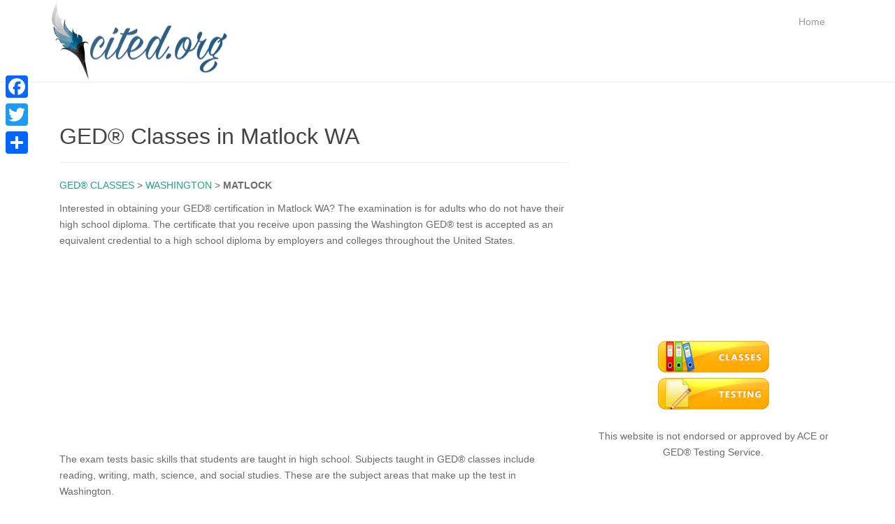

--- FILE ---
content_type: text/html; charset=UTF-8
request_url: https://www.cited.org/ged-classes-in-matlock-wa.html
body_size: 7819
content:
<!DOCTYPE html>
<html lang="en-US">
<head>
<meta charset="UTF-8">
<meta http-equiv="X-UA-Compatible" content="IE=edge">
<meta name="viewport" content="width=device-width, initial-scale=1">
<link rel="profile" href="http://gmpg.org/xfn/11">
<link rel="pingback" href="https://www.cited.org/xmlrpc.php">

<meta name='robots' content='index, follow, max-video-preview:-1, max-snippet:-1, max-image-preview:large' />

	<!-- This site is optimized with the Yoast SEO plugin v17.4 - https://yoast.com/wordpress/plugins/seo/ -->
	<title>GED® Classes in Matlock WA - GED® Programs in Matlock Washington</title>
	<meta name="description" content="Find GED® Classes in Matlock WA. Begin working toward your GED® certification in Matlock Washington. Subjects covered in GED® classes include math, science, writing, reading, and social studies. Find a GED® Program in Matlock WA today!" />
	<link rel="canonical" href="https://www.cited.org/ged-classes-in-matlock-wa.html" />
	<meta property="og:locale" content="en_US" />
	<meta property="og:type" content="article" />
	<meta property="og:title" content="GED® Classes in Matlock WA - GED® Programs in Matlock Washington" />
	<meta property="og:description" content="Find GED® Classes in Matlock WA. Begin working toward your GED® certification in Matlock Washington. Subjects covered in GED® classes include math, science, writing, reading, and social studies. Find a GED® Program in Matlock WA today!" />
	<meta property="og:url" content="https://www.cited.org/ged-classes-in-matlock-wa.html" />
	<meta property="og:site_name" content="Cited" />
	<meta property="article:published_time" content="2017-10-17T10:18:00+00:00" />
	<meta property="og:image" content="https://www.cited.org/wp-content/uploads/ged1.jpg" />
	<meta property="og:image:width" content="640" />
	<meta property="og:image:height" content="426" />
	<meta name="twitter:label1" content="Written by" />
	<meta name="twitter:data1" content="admin" />
	<meta name="twitter:label2" content="Est. reading time" />
	<meta name="twitter:data2" content="1 minute" />
	<script type="application/ld+json" class="yoast-schema-graph">{"@context":"https://schema.org","@graph":[{"@type":"WebSite","@id":"https://www.cited.org/#website","url":"https://www.cited.org/","name":"Cited","description":"GED\u00ae Classes and GED\u00ae Testing","potentialAction":[{"@type":"SearchAction","target":{"@type":"EntryPoint","urlTemplate":"https://www.cited.org/?s={search_term_string}"},"query-input":"required name=search_term_string"}],"inLanguage":"en-US"},{"@type":"WebPage","@id":"https://www.cited.org/ged-classes-in-matlock-wa.html#webpage","url":"https://www.cited.org/ged-classes-in-matlock-wa.html","name":"GED\u00ae Classes in Matlock WA - GED\u00ae Programs in Matlock Washington","isPartOf":{"@id":"https://www.cited.org/#website"},"datePublished":"2017-10-17T10:18:00+00:00","dateModified":"2017-10-17T10:18:00+00:00","author":{"@id":"https://www.cited.org/#/schema/person/59f55dc802f1733ac17624622e6a639f"},"description":"Find GED\u00ae Classes in Matlock WA. Begin working toward your GED\u00ae certification in Matlock Washington. Subjects covered in GED\u00ae classes include math, science, writing, reading, and social studies. Find a GED\u00ae Program in Matlock WA today!","breadcrumb":{"@id":"https://www.cited.org/ged-classes-in-matlock-wa.html#breadcrumb"},"inLanguage":"en-US","potentialAction":[{"@type":"ReadAction","target":["https://www.cited.org/ged-classes-in-matlock-wa.html"]}]},{"@type":"BreadcrumbList","@id":"https://www.cited.org/ged-classes-in-matlock-wa.html#breadcrumb","itemListElement":[{"@type":"ListItem","position":1,"name":"Home","item":"https://www.cited.org/"},{"@type":"ListItem","position":2,"name":"GED\u00ae Classes in Matlock WA"}]},{"@type":"Person","@id":"https://www.cited.org/#/schema/person/59f55dc802f1733ac17624622e6a639f","name":"admin"}]}</script>
	<!-- / Yoast SEO plugin. -->


<link rel='dns-prefetch' href='//s.w.org' />
<link rel="alternate" type="application/rss+xml" title="Cited &raquo; Feed" href="https://www.cited.org/feed" />
<link rel="alternate" type="application/rss+xml" title="Cited &raquo; Comments Feed" href="https://www.cited.org/comments/feed" />
<link rel="alternate" type="application/rss+xml" title="Cited &raquo; GED® Classes in Matlock WA Comments Feed" href="https://www.cited.org/ged-classes-in-matlock-wa.html/feed" />
		<script type="text/javascript">
			window._wpemojiSettings = {"baseUrl":"https:\/\/s.w.org\/images\/core\/emoji\/13.1.0\/72x72\/","ext":".png","svgUrl":"https:\/\/s.w.org\/images\/core\/emoji\/13.1.0\/svg\/","svgExt":".svg","source":{"concatemoji":"https:\/\/www.cited.org\/wp-includes\/js\/wp-emoji-release.min.js?ver=5.8.12"}};
			!function(e,a,t){var n,r,o,i=a.createElement("canvas"),p=i.getContext&&i.getContext("2d");function s(e,t){var a=String.fromCharCode;p.clearRect(0,0,i.width,i.height),p.fillText(a.apply(this,e),0,0);e=i.toDataURL();return p.clearRect(0,0,i.width,i.height),p.fillText(a.apply(this,t),0,0),e===i.toDataURL()}function c(e){var t=a.createElement("script");t.src=e,t.defer=t.type="text/javascript",a.getElementsByTagName("head")[0].appendChild(t)}for(o=Array("flag","emoji"),t.supports={everything:!0,everythingExceptFlag:!0},r=0;r<o.length;r++)t.supports[o[r]]=function(e){if(!p||!p.fillText)return!1;switch(p.textBaseline="top",p.font="600 32px Arial",e){case"flag":return s([127987,65039,8205,9895,65039],[127987,65039,8203,9895,65039])?!1:!s([55356,56826,55356,56819],[55356,56826,8203,55356,56819])&&!s([55356,57332,56128,56423,56128,56418,56128,56421,56128,56430,56128,56423,56128,56447],[55356,57332,8203,56128,56423,8203,56128,56418,8203,56128,56421,8203,56128,56430,8203,56128,56423,8203,56128,56447]);case"emoji":return!s([10084,65039,8205,55357,56613],[10084,65039,8203,55357,56613])}return!1}(o[r]),t.supports.everything=t.supports.everything&&t.supports[o[r]],"flag"!==o[r]&&(t.supports.everythingExceptFlag=t.supports.everythingExceptFlag&&t.supports[o[r]]);t.supports.everythingExceptFlag=t.supports.everythingExceptFlag&&!t.supports.flag,t.DOMReady=!1,t.readyCallback=function(){t.DOMReady=!0},t.supports.everything||(n=function(){t.readyCallback()},a.addEventListener?(a.addEventListener("DOMContentLoaded",n,!1),e.addEventListener("load",n,!1)):(e.attachEvent("onload",n),a.attachEvent("onreadystatechange",function(){"complete"===a.readyState&&t.readyCallback()})),(n=t.source||{}).concatemoji?c(n.concatemoji):n.wpemoji&&n.twemoji&&(c(n.twemoji),c(n.wpemoji)))}(window,document,window._wpemojiSettings);
		</script>
		<style type="text/css">
img.wp-smiley,
img.emoji {
	display: inline !important;
	border: none !important;
	box-shadow: none !important;
	height: 1em !important;
	width: 1em !important;
	margin: 0 .07em !important;
	vertical-align: -0.1em !important;
	background: none !important;
	padding: 0 !important;
}
</style>
	<link rel='stylesheet' id='bootstrap-css'  href='https://www.cited.org/wp-content/plugins/easy-bootstrap-shortcodes/styles/bootstrap.min.css?ver=5.8.12' type='text/css' media='all' />
<link rel='stylesheet' id='bootstrap-fa-icon-css'  href='https://www.cited.org/wp-content/plugins/easy-bootstrap-shortcodes/styles/font-awesome.min.css?ver=5.8.12' type='text/css' media='all' />
<link rel='stylesheet' id='dazzling-bootstrap-css'  href='https://www.cited.org/wp-content/themes/dazzling/inc/css/bootstrap.min.css?ver=5.8.12' type='text/css' media='all' />
<link rel='stylesheet' id='dazzling-icons-css'  href='https://www.cited.org/wp-content/themes/dazzling/inc/css/font-awesome.min.css?ver=5.8.12' type='text/css' media='all' />
<link rel='stylesheet' id='dazzling-style-css'  href='https://www.cited.org/wp-content/themes/dazzling/style.css?ver=5.8.12' type='text/css' media='all' />
<link rel='stylesheet' id='addtoany-css'  href='https://www.cited.org/wp-content/plugins/add-to-any/addtoany.min.css?ver=1.15' type='text/css' media='all' />
<style id='addtoany-inline-css' type='text/css'>
@media screen and (max-width:980px){
.a2a_floating_style.a2a_vertical_style{display:none;}
}
</style>
<link rel='stylesheet' id='ebs_dynamic_css-css'  href='https://www.cited.org/wp-content/plugins/easy-bootstrap-shortcodes/styles/ebs_dynamic_css.php?ver=5.8.12' type='text/css' media='all' />
<script type='text/javascript' src='https://www.cited.org/wp-includes/js/jquery/jquery.min.js?ver=3.6.0' id='jquery-core-js'></script>
<script type='text/javascript' src='https://www.cited.org/wp-includes/js/jquery/jquery-migrate.min.js?ver=3.3.2' id='jquery-migrate-js'></script>
<script type='text/javascript' src='https://www.cited.org/wp-content/plugins/easy-bootstrap-shortcodes/js/bootstrap.min.js?ver=5.8.12' id='bootstrap-js'></script>
<script type='text/javascript' src='https://www.cited.org/wp-content/plugins/add-to-any/addtoany.min.js?ver=1.1' id='addtoany-js'></script>
<script type='text/javascript' src='https://www.cited.org/wp-content/themes/dazzling/inc/js/bootstrap.min.js?ver=5.8.12' id='dazzling-bootstrapjs-js'></script>
<script type='text/javascript' src='https://www.cited.org/wp-content/themes/dazzling/inc/js/main.js?ver=5.8.12' id='dazzling-main-js'></script>
<link rel="https://api.w.org/" href="https://www.cited.org/wp-json/" /><link rel="alternate" type="application/json" href="https://www.cited.org/wp-json/wp/v2/posts/27743" /><link rel="EditURI" type="application/rsd+xml" title="RSD" href="https://www.cited.org/xmlrpc.php?rsd" />
<link rel="wlwmanifest" type="application/wlwmanifest+xml" href="https://www.cited.org/wp-includes/wlwmanifest.xml" /> 
<meta name="generator" content="WordPress 5.8.12" />
<link rel='shortlink' href='https://www.cited.org/?p=27743' />
<link rel="alternate" type="application/json+oembed" href="https://www.cited.org/wp-json/oembed/1.0/embed?url=https%3A%2F%2Fwww.cited.org%2Fged-classes-in-matlock-wa.html" />
<link rel="alternate" type="text/xml+oembed" href="https://www.cited.org/wp-json/oembed/1.0/embed?url=https%3A%2F%2Fwww.cited.org%2Fged-classes-in-matlock-wa.html&#038;format=xml" />

<script data-cfasync="false">
window.a2a_config=window.a2a_config||{};a2a_config.callbacks=[];a2a_config.overlays=[];a2a_config.templates={};
(function(d,s,a,b){a=d.createElement(s);b=d.getElementsByTagName(s)[0];a.async=1;a.src="https://static.addtoany.com/menu/page.js";b.parentNode.insertBefore(a,b);})(document,"script");
</script>
<style type="text/css">#colophon {background-color: #0d306f;}#footer-area, .site-info {color: #ffffff;}.site-info a, #footer-area a {color: #ffffff;}.entry-content {font-family: arial; font-size:14px; font-weight: normal; color:#6B6B6B;}</style><!--[if lt IE 9]>
<script src="https://www.cited.org/wp-content/themes/dazzling/inc/js/html5shiv.min.js"></script>
<script src="https://www.cited.org/wp-content/themes/dazzling/inc/js/respond.min.js"></script>
<![endif]-->
<!-- Global site tag (gtag.js) - Google Analytics -->
<script async src="https://www.googletagmanager.com/gtag/js?id=UA-108399379-1"></script>
<script>
  window.dataLayer = window.dataLayer || [];
  function gtag(){dataLayer.push(arguments);}
  gtag('js', new Date());

  gtag('config', 'UA-108399379-1');
</script>


<script async src="//pagead2.googlesyndication.com/pagead/js/adsbygoogle.js"></script>
<script>
  (adsbygoogle = window.adsbygoogle || []).push({
    google_ad_client: "ca-pub-1555547558533564",
    enable_page_level_ads: true
  });
</script>
	
	
</head>

<body class="post-template-default single single-post postid-27743 single-format-standard">
<div id="page" class="hfeed site">

	<nav class="navbar navbar-default" role="navigation">
		<div class="container">
			<div class="navbar-header">
			  <button type="button" class="navbar-toggle" data-toggle="collapse" data-target=".navbar-ex1-collapse">
			    <span class="sr-only">Toggle navigation</span>
			    <span class="icon-bar"></span>
			    <span class="icon-bar"></span>
			    <span class="icon-bar"></span>
			  </button>

				

					<div id="logo">
						<a href="https://www.cited.org/"><img src="https://www.cited.org/images/logo.gif"  height="119px" width="258px" alt="Cited"/></a>
					</div><!-- end of #logo -->

			

			</div>
				<div class="collapse navbar-collapse navbar-ex1-collapse"><ul id="menu-topmenu" class="nav navbar-nav"><li id="menu-item-90428" class="menu-item menu-item-type-custom menu-item-object-custom menu-item-home menu-item-90428"><a title="Home" href="https://www.cited.org">Home</a></li>
</ul></div>		</div>
	</nav><!-- .site-navigation --><div id="content" class="site-content container">
	<div id="primary" class="content-area col-sm-12 col-md-8 pull-left">
		<main id="main" class="site-main" role="main">

		
			
<article id="post-27743" class="post-27743 post type-post status-publish format-standard hentry category-classes tag-washington-classes">
	<header class="entry-header page-header">

		
		<h1 class="entry-title ">GED® Classes in Matlock WA</h1>

		
	</header><!-- .entry-header -->
		
	<div class="entry-content">
		<p><a href="https://www.cited.org/ged-classes.html">GED® CLASSES</a> > <a href="https://www.cited.org/ged-classes-in-washington.html">WASHINGTON</A> > <strong>MATLOCK</strong></p>
<p>Interested in obtaining your GED® certification in Matlock WA? The examination is for adults who do not have their high school diploma. The certificate that you receive upon passing the Washington GED® test is accepted as an equivalent credential to a high school diploma by employers and colleges throughout the United States. <script async src="//pagead2.googlesyndication.com/pagead/js/adsbygoogle.js"></script>
<!-- Cited-link-unit -->
<ins class="adsbygoogle"
     style="display:block"
     data-ad-client="ca-pub-1555547558533564"
     data-ad-slot="3792185837"
     data-ad-format="link"></ins>
<script>
(adsbygoogle = window.adsbygoogle || []).push({});
</script></p>
<p>The exam tests basic skills that students are taught in high school. Subjects taught in GED® classes include reading, writing, math, science, and social studies. These are the subject areas that make up the test in Washington.</p>
<p>Many GED® classes in Matlock WA are offered at:</p>
<ul class="bullet-6">
<li>Matlock Public Libraries</li>
<li>Matlock Education Centers</li>
<li>Matlock Universities</li>
<li>Matlock Community Colleges</li>
</ul>
<p><script async src="//pagead2.googlesyndication.com/pagead/js/adsbygoogle.js"></script> <!-- Cited 300x250 Below --> <ins class="adsbygoogle"      style="display:inline-block;width:300px;height:250px"      data-ad-client="ca-pub-1555547558533564"      data-ad-slot="3611636361"></ins> <script> (adsbygoogle = window.adsbygoogle || []).push({}); </script></p>
<h2>Directory of GED® Classes in Matlock WA</h2>
			</div><!-- .entry-content -->

	<footer class="entry-meta">
	
			
	</footer><!-- .entry-meta -->
</article><!-- #post-## -->

			


		
		
<section id="results">
<section id="location entry 0" data-name="MASON COUNTY LITERACY" data-lng="-123.095177" data-lat="47.229546">
<div class="row "><div class="col-lg-6 col-md-12 col-xs-12 col-sm-12">
<img src="https://maps.googleapis.com/maps/api/staticmap?size=260x111&key=AIzaSyC1djgNnk94k41pNL_etIt3y9MC-rnRGNY&markers=size:large%7C133 W RAILROAD AVE PO BOX 2529, SHELTON, WA&sensor=false" width="260" height="111" />
</div>
<div class="col-lg-6 col-md-12 col-xs-12 col-sm-12">
<p>
<b>
MASON COUNTY LITERACY <br/>
</b>
133 W RAILROAD AVE PO BOX 2529 <br/>
SHELTON, WA<br/>
Name: Kris Smock <br/>
Phone: (360) 426 - 9733 <br/>
16.40 miles away
</p>
</div>
</hr>
</section>
</section>
<script async src="//pagead2.googlesyndication.com/pagead/js/adsbygoogle.js"></script>
<!-- GED-Post-Responsive -->
<ins class="adsbygoogle"
     style="display:block"
     data-ad-client="ca-pub-1555547558533564"
     data-ad-slot="9185191949"
     data-ad-format="auto"></ins>
<script>
(adsbygoogle = window.adsbygoogle || []).push({});
</script>	</main><!-- #main -->
	</div><!-- #primary -->
	<div id="secondary" class="widget-area col-sm-12 col-md-4" role="complementary">
				<aside id="block-4" class="widget widget_block"><center><script async src="https://pagead2.googlesyndication.com/pagead/js/adsbygoogle.js"></script>
<!-- GED® Sidebar -->
<ins class="adsbygoogle" style="display:block" data-ad-client="ca-pub-1555547558533564" data-ad-slot="1234619543" data-ad-format="auto"></ins>
<script>
(adsbygoogle = window.adsbygoogle || []).push({});
</script>
<br/><br/>
<a href="https://www.cited.org/ged-classes.html"><img src="https://www.cited.org/images/ged-classes.png" title="GED® Classes" alt="GED® Classes"></a><br/>
<a href="https://www.cited.org/ged-testing.html"><img src="https://www.cited.org/images/ged-testing.png" title="GED® Testing" alt="GED® Testing"></a>
<br/><br/>
This website is not endorsed or approved by ACE or GED® Testing Service.
</center></aside>	</div><!-- #secondary -->
	</div><!-- #content -->

	<div id="footer-area">
		<div class="container footer-inner">
			
			</div>

		<footer id="colophon" class="site-footer" role="contentinfo">
			<div class="site-info container">
				<div id="social" class="social"><ul></ul></div>				<nav role="navigation" class="col-md-9"><br />
					<span class="jobs"><a href="https://www.cited.org/ged-classes.html">GED® CLASSES</a></a></span> 

<span class="states"><a href="https://www.cited.org/ged-classes-in-alaska.html">AK</a> | <a href="https://www.cited.org/ged-classes-in-alabama.html">AL</a> | <a href="https://www.cited.org/ged-classes-in-arkansas.html">AR</a> | <a href="https://www.cited.org/ged-classes-in-arizona.html">AZ</a> | <a href="https://www.cited.org/ged-classes-in-california.html">CA</a> | <a href="https://www.cited.org/ged-classes-in-colorado.html">CO</a> | <a href="https://www.cited.org/ged-classes-in-connecticut.html">CT</a> | <a href="https://www.cited.org/ged-classes-in-delaware.html">DE</a> | <a href="https://www.cited.org/ged-classes-in-florida.html">FL</a> | <a href="https://www.cited.org/ged-classes-in-georgia.html">GA</a> | <a href="https://www.cited.org/ged-classes-in-hawaii.html">HI</a> | <a href="https://www.cited.org/ged-classes-in-iowa.html">IA</a> | <a href="https://www.cited.org/ged-classes-in-idaho.html">ID</a> | <a href="https://www.cited.org/ged-classes-in-illinois.html">IL</a> | <a href="https://www.cited.org/ged-classes-in-indiana.html">IN</a> | <a href="https://www.cited.org/ged-classes-in-kansas.html">KS</a> | <a href="https://www.cited.org/ged-classes-in-kentucky.html">KY</a> | <a href="https://www.cited.org/ged-classes-in-louisiana.html">LA</a> | <a href="https://www.cited.org/ged-classes-in-massachusetts.html">MA</a> | <a href="https://www.cited.org/ged-classes-in-maryland.html">MD</a> | <a href="https://www.cited.org/ged-classes-in-maine.html">ME</a> | <a href="https://www.cited.org/ged-classes-in-michigan.html">MI</a> | <a href="https://www.cited.org/ged-classes-in-minnesota.html">MN</a> | <a href="https://www.cited.org/ged-classes-in-missouri.html">MO</a> | <a href="https://www.cited.org/ged-classes-in-mississippi.html">MS</a></span>

<br />

<span class="jobs">BY STATE</span> 

<span class="states"><a href="https://www.cited.org/ged-classes-in-montana.html">MT</a> | <a href="https://www.cited.org/ged-classes-in-north-carolina.html">NC</a> | <a href="https://www.cited.org/ged-classes-in-north-dakota.html">ND</a> | <a href="https://www.cited.org/ged-classes-in-nebraska.html">NE</a> | <a href="https://www.cited.org/ged-classes-in-new-hampshire.html">NH</a> | <a href="https://www.cited.org/ged-classes-in-new-jersey.html">NJ</a> | <a href="https://www.cited.org/ged-classes-in-new-mexico.html">NM</a> | <a href="https://www.cited.org/ged-classes-in-nevada.html">NV</a> | <a href="https://www.cited.org/ged-classes-in-new-york.html">NY</a> | <a href="https://www.cited.org/ged-classes-in-ohio.html">OH</a> | <a href="https://www.cited.org/ged-classes-in-oklahoma.html">OK</a> | <a href="https://www.cited.org/ged-classes-in-oregon.html">OR</a> | <a href="https://www.cited.org/ged-classes-in-pennsylvania.html">PA</a> | <a href="https://www.cited.org/ged-classes-in-rhode-island.html">RI</a> | <a href="https://www.cited.org/ged-classes-in-south-carolina.html">SC</a> | <a href="https://www.cited.org/ged-classes-in-south-dakota.html">SD</a> | <a href="https://www.cited.org/ged-classes-in-tennessee.html">TN</a> | <a href="https://www.cited.org/ged-classes-in-texas.html">TX</a> | <a href="https://www.cited.org/ged-classes-in-utah.html">UT</a> | <a href="https://www.cited.org/ged-classes-in-virginia.html">VA</a> | <a href="https://www.cited.org/ged-classes-in-vermont.html">VT</a> | <a href="https://www.cited.org/ged-classes-in-washington.html">WA</a> | <a href="https://www.cited.org/ged-classes-in-wisconsin.html">WI</a> | <a href="https://www.cited.org/ged-classes-in-west-virginia.html">WV</a> | <a href="https://www.cited.org/ged-classes-in-wyoming.html">WY</a></span><br /><br />

<span class="jobs"><a href="https://www.cited.org/ged-testing.html">GED® TESTING</a></span> 

<span class="states"><a href="https://www.cited.org/ged-testing-in-alaska.html">AK</a> | <a href="https://www.cited.org/ged-testing-in-alabama.html">AL</a> | <a href="https://www.cited.org/ged-testing-in-arkansas.html">AR</a> | <a href="https://www.cited.org/ged-testing-in-arizona.html">AZ</a> | <a href="https://www.cited.org/ged-testing-in-california.html">CA</a> | <a href="https://www.cited.org/ged-testing-in-colorado.html">CO</a> | <a href="https://www.cited.org/ged-testing-in-connecticut.html">CT</a> | <a href="https://www.cited.org/ged-testing-in-delaware.html">DE</a> | <a href="https://www.cited.org/ged-testing-in-florida.html">FL</a> | <a href="https://www.cited.org/ged-testing-in-georgia.html">GA</a> | <a href="https://www.cited.org/ged-testing-in-hawaii.html">HI</a> | <a href="https://www.cited.org/ged-testing-in-iowa.html">IA</a> | <a href="https://www.cited.org/ged-testing-in-idaho.html">ID</a> | <a href="https://www.cited.org/ged-testing-in-illinois.html">IL</a> | <a href="https://www.cited.org/ged-testing-in-indiana.html">IN</a> | <a href="https://www.cited.org/ged-testing-in-kansas.html">KS</a> | <a href="https://www.cited.org/ged-testing-in-kentucky.html">KY</a> | <a href="https://www.cited.org/ged-testing-in-louisiana.html">LA</a> | <a href="https://www.cited.org/ged-testing-in-massachusetts.html">MA</a> | <a href="https://www.cited.org/ged-testing-in-maryland.html">MD</a> | <a href="https://www.cited.org/ged-testing-in-maine.html">ME</a> | <a href="https://www.cited.org/ged-testing-in-michigan.html">MI</a> | <a href="https://www.cited.org/ged-testing-in-minnesota.html">MN</a> | <a href="https://www.cited.org/ged-testing-in-missouri.html">MO</a> | <a href="https://www.cited.org/ged-testing-in-mississippi.html">MS</a></span>

<br />

<span class="jobs">BY STATE</span> 

<span class="states"><a href="https://www.cited.org/ged-testing-in-montana.html">MT</a> | <a href="https://www.cited.org/ged-testing-in-north-carolina.html">NC</a> | <a href="https://www.cited.org/ged-testing-in-north-dakota.html">ND</a> | <a href="https://www.cited.org/ged-testing-in-nebraska.html">NE</a> | <a href="https://www.cited.org/ged-testing-in-new-hampshire.html">NH</a> | <a href="https://www.cited.org/ged-testing-in-new-jersey.html">NJ</a> | <a href="https://www.cited.org/ged-testing-in-new-mexico.html">NM</a> | <a href="https://www.cited.org/ged-testing-in-nevada.html">NV</a> | <a href="https://www.cited.org/ged-testing-in-new-york.html">NY</a> | <a href="https://www.cited.org/ged-testing-in-ohio.html">OH</a> | <a href="https://www.cited.org/ged-testing-in-oklahoma.html">OK</a> | <a href="https://www.cited.org/ged-testing-in-oregon.html">OR</a> | <a href="https://www.cited.org/ged-testing-in-pennsylvania.html">PA</a> | <a href="https://www.cited.org/ged-testing-in-rhode-island.html">RI</a> | <a href="https://www.cited.org/ged-testing-in-south-carolina.html">SC</a> | <a href="https://www.cited.org/ged-testing-in-south-dakota.html">SD</a> | <a href="https://www.cited.org/ged-testing-in-tennessee.html">TN</a> | <a href="https://www.cited.org/ged-testing-in-texas.html">TX</a> | <a href="https://www.cited.org/ged-testing-in-utah.html">UT</a> | <a href="https://www.cited.org/ged-testing-in-virginia.html">VA</a> | <a href="https://www.cited.org/ged-testing-in-vermont.html">VT</a> | <a href="https://www.cited.org/ged-testing-in-washington.html">WA</a> | <a href="https://www.cited.org/ged-testing-in-wisconsin.html">WI</a> | <a href="https://www.cited.org/ged-testing-in-west-virginia.html">WV</a> | <a href="https://www.cited.org/ged-testing-in-wyoming.html">WY</a></span>

<br /><br /><a href="https://www.cited.org/contact.html" rel="nofollow">Contact</a> | <a href="https://www.cited.org/update-information.html" rel="nofollow">Update Information</a> | <a href="https://www.cited.org/terms.html" rel="nofollow">Terms</a> | <a href="https://www.cited.org/privacy-policy.html" rel="nofollow">Privacy Policy</a><br />

Copyright &copy; <a href="https://nurdi.com">Nurdi</a> 2002-2025. All Rights Reserved.<br /><br />

GED® is a registered trademark of the American Council on Education (ACE) and administered exclusively by GED Testing Service LLC under license. This website is not endorsed or approved by ACE or GED Testing Service.</nav>
				<div class="copyright col-md-3"><a href="http://facebook.com/citedorg" rel="nofollow" target="_blank"><img src="https://www.cited.org/images/facebook.png" title="Cited Facebook Page" alt="Cited Facebook Page"></a> <a href="http://twitter.com/citedorg" rel="nofollow" target="_blank"><img src="https://www.cited.org/images/twitter.png" title="Cited Twitter Page" alt="Cited Twitter Page"></a></div>
			</div><!-- .site-info -->
			<div class="scroll-to-top"><i class="fa fa-angle-up"></i></div><!-- .scroll-to-top -->
		</footer><!-- #colophon -->
	</div>
</div><!-- #page -->

<div class="a2a_kit a2a_kit_size_32 a2a_floating_style a2a_vertical_style" style="left:0px;top:100px;background-color:transparent;"><a class="a2a_button_facebook" href="https://www.addtoany.com/add_to/facebook?linkurl=https%3A%2F%2Fwww.cited.org%2Fged-classes-in-matlock-wa.html&amp;linkname=GED%C2%AE%20Classes%20in%20Matlock%20WA%20-%20GED%C2%AE%20Programs%20in%20Matlock%20Washington" title="Facebook" rel="nofollow noopener" target="_blank"></a><a class="a2a_button_twitter" href="https://www.addtoany.com/add_to/twitter?linkurl=https%3A%2F%2Fwww.cited.org%2Fged-classes-in-matlock-wa.html&amp;linkname=GED%C2%AE%20Classes%20in%20Matlock%20WA%20-%20GED%C2%AE%20Programs%20in%20Matlock%20Washington" title="Twitter" rel="nofollow noopener" target="_blank"></a><a class="a2a_dd addtoany_share_save addtoany_share" href="https://www.addtoany.com/share"></a></div><script type='text/javascript' src='https://www.cited.org/wp-includes/js/comment-reply.min.js?ver=5.8.12' id='comment-reply-js'></script>
<script type='text/javascript' src='https://www.cited.org/wp-includes/js/wp-embed.min.js?ver=5.8.12' id='wp-embed-js'></script>

</body>
</html>

<!-- Page cached by LiteSpeed Cache 6.0.0.1 on 2026-01-17 22:00:44 -->

--- FILE ---
content_type: text/html; charset=utf-8
request_url: https://www.google.com/recaptcha/api2/aframe
body_size: 264
content:
<!DOCTYPE HTML><html><head><meta http-equiv="content-type" content="text/html; charset=UTF-8"></head><body><script nonce="Hgtel8aE8KlSAa2mFRi04Q">/** Anti-fraud and anti-abuse applications only. See google.com/recaptcha */ try{var clients={'sodar':'https://pagead2.googlesyndication.com/pagead/sodar?'};window.addEventListener("message",function(a){try{if(a.source===window.parent){var b=JSON.parse(a.data);var c=clients[b['id']];if(c){var d=document.createElement('img');d.src=c+b['params']+'&rc='+(localStorage.getItem("rc::a")?sessionStorage.getItem("rc::b"):"");window.document.body.appendChild(d);sessionStorage.setItem("rc::e",parseInt(sessionStorage.getItem("rc::e")||0)+1);localStorage.setItem("rc::h",'1768687246883');}}}catch(b){}});window.parent.postMessage("_grecaptcha_ready", "*");}catch(b){}</script></body></html>